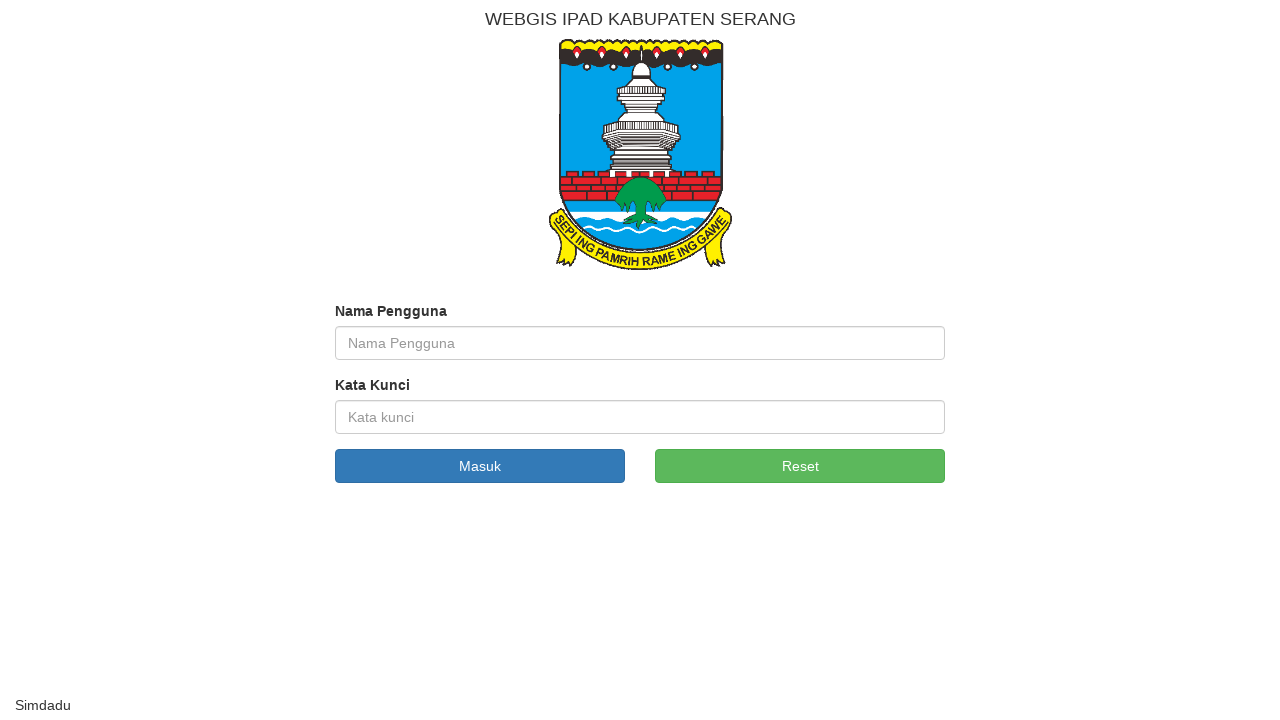

--- FILE ---
content_type: text/html; charset=UTF-8
request_url: http://webgispajak.serangkab.go.id/
body_size: 1551
content:
<!DOCTYPE html>
<html>
	<head>

		<title>.:PETA PINTAR:.</title>
		<meta http-equiv="Content-Type" content="text/html; charset=utf-8">
		<meta name="viewport" content="width=device-width, initial-scale=1">
		<meta name="description" content="WebGIS Kota Depok">
		<meta name="author" content="MJ">
	    <meta http-equiv="Cache-Control" content="no-cache, no-store, must-revalidate" />
	    <meta http-equiv="Pragma" content="no-cache">
	    <meta http-equiv="Expires" content="0">

		<link rel="shortcut icon" href="http://webgispajak.serangkab.go.id/webgis-serang/gambar/icon_logo_serang.png';?>" />

		<link rel="stylesheet" href="http://webgispajak.serangkab.go.id/webgis-serang/perpus/css/bootstrap.css"/>
		<link rel="stylesheet" href="http://webgispajak.serangkab.go.id/webgis-serang/perpus/css/datatables.css" />
		<link rel="stylesheet" href="http://webgispajak.serangkab.go.id/webgis-serang/perpus/css/bergaya.css" />
		<link rel="stylesheet" href="http://webgispajak.serangkab.go.id/webgis-serang/perpus/css/jquery-ui.css" />
		<link rel="stylesheet" href="http://webgispajak.serangkab.go.id/webgis-serang/perpus/css/typeahead.css" />
		
		<script type="text/javascript" src="http://webgispajak.serangkab.go.id/webgis-serang/perpus/js/jquery-3.2.1.min.js"></script>
		<script type="text/javascript" src="http://webgispajak.serangkab.go.id/webgis-serang/perpus/js/jquery-ui.js"></script>
		<script type="text/javascript" src="http://webgispajak.serangkab.go.id/webgis-serang/perpus/js/bootstrap.min.js"></script>
		<script type="text/javascript" src="http://webgispajak.serangkab.go.id/webgis-serang/perpus/js/spin.min.js"></script>
		<script type="text/javascript" src="http://webgispajak.serangkab.go.id/webgis-serang/perpus/js/datatables.js"></script>
		<script type="text/javascript" src="http://webgispajak.serangkab.go.id/webgis-serang/perpus/js/jquery.dataTables.min.js"></script>
		<script type="text/javascript" src="http://webgispajak.serangkab.go.id/webgis-serang/perpus/js/dataTables.select.min.js"></script>
		<script type="text/javascript" src="http://webgispajak.serangkab.go.id/webgis-serang/perpus/js/bootstrap3-typeahead.js"></script>

		<script type="text/javascript" src="http://webgispajak.serangkab.go.id/webgis-serang/perpus/js/numberFormatter.js"></script>	
		<script type="text/javascript" src="http://webgispajak.serangkab.go.id/webgis-serang/perpus/js/autoNumeric.js"></script>
		<script type="text/javascript" src="http://webgispajak.serangkab.go.id/webgis-serang/perpus/js/jquery.formatter.js"></script>

		<link rel="stylesheet" href="http://webgispajak.serangkab.go.id/webgis-serang/perpus/map-icons-master/dist/css/map-icons.css" />
	    <script type="text/javascript" src="http://webgispajak.serangkab.go.id/webgis-serang/perpus/map-icons-master/dist/js/map-icons.js"></script>

	</head>		<!-- <div id="bungkus" class="jumbotron container-fluid"> -->
			<div class="container-fluid" style="width: 100%; height: auto;">
				<div class="row">
					<div class="col-md-3"></div>
					<div class="col-md-6 col-sm-12">
						<h4 style="text-align: center;">WEBGIS IPAD KABUPATEN SERANG</h4>
					</div>
					<div class="col-md-3"></div>
				</div>
				<div class="row">
					<div class="col-md-3"></div>
					<div class="col-md-6 col-sm-12">
						<img class="img-responsive center-block" style="padding-bottom: 5%;width: 30%;height: auto;" src="http://webgispajak.serangkab.go.id/webgis-serang/gambar/logo_kab_serang.png">
					</div>
					<div class="col-md-3"></div>
				</div>
				<div class="row">
					<div class="col-md-3"></div>
					<div id="pesanLogin" class="col-md-6">
											</div>
					<div class="col-md-3"></div>
				</div>
				<div class="row">
					<div class="col-md-3"></div>
					<form action="http://webgispajak.serangkab.go.id/webgis-serang/pertama/cek_login" method="post">
					<div class="col-md-6 col-sm-12">
						  <div class="form-group">
						    <label for="nama_user">Nama Pengguna</label>
						    <input type="text" class="form-control" name="nama_user" id="nama_user" placeholder="Nama Pengguna">
						  </div>
					</div>
					<div class="col-md-3"></div>
				</div>
				<div class="row">
					<div class="col-md-3"></div>
					<div class="col-md-6 col-sm-12">
						  <div class="form-group">
						    <label for="kata_kunci">Kata Kunci</label>
						    <input type="password" class="form-control" name="kata_kunci" id="kata_kunci" placeholder="Kata kunci">
						  </div>
					</div>
					<div class="col-md-3"></div>
				</div>
				<div class="row">
					<div class="col-md-3"></div>
					<div class="col-md-3 col-md-6"><button id="btnKirim" type="submit" class="btn btn-primary btn-block">Masuk</button></div>
					<div class="col-md-3 col-md-6"><button id="btnReset" type="button" class="btn btn-success btn-block">Reset</button></div>
					</form>
					<div class="col-md-3"></div>
				</div>
			</div>
<!-- 		</div> -->
		<script type="text/javascript">
			$(".alert-dismissible").fadeTo(2000, 500).slideUp(500);
		</script>

	



    

	<div class="footer" style="display: block;bottom: 0; position: fixed; height: 25px;">
		<div class="container-fluid">
			<div class="row">
				<div class="col-xs-12"  >
					<p>Simdadu</p>
				</div>
			</div>
		</div>
	</div>
	</body>
</html>

--- FILE ---
content_type: text/css
request_url: http://webgispajak.serangkab.go.id/webgis-serang/perpus/css/bergaya.css
body_size: 406
content:
html,body{
	width: 100%;
	height:90%;
}
.vertical-text{
	/*style="background-color: rgba(86,61,124,.15);*/
    display: flex !important;
    align-items: center !important;
    margin-bottom: 5px !important;
}
.strip{
	background-color: rgba(86,61,124,.15);
}
.kosong{
	background-color: rgba(249, 17, 40, 0.5);
}
#loading{
	width: 100%;
	background-color: rgba(0,0,0,0.4);
	position: absolute;
	z-index: 100;
	height: 100%;
	top: 0;
}
.tutup{
	/*display: none;*/
}
.buka{
	/*display: block;*/
}

--- FILE ---
content_type: application/javascript
request_url: http://webgispajak.serangkab.go.id/webgis-serang/perpus/js/jquery.formatter.js
body_size: 9206
content:
/*!
 * v0.1.4
 * Copyright (c) 2014 First Opinion
 * formatter.js is open sourced under the MIT license.
 *
 * thanks to digitalBush/jquery.maskedinput for some of the trickier
 * keycode handling
 */ 

//
// Uses CommonJS, AMD or browser globals to create a jQuery plugin.
//
// Similar to jqueryPlugin.js but also tries to
// work in a CommonJS environment.
// It is unlikely jQuery will run in a CommonJS
// environment. See jqueryPlugin.js if you do
// not want to add the extra CommonJS detection.
//
(function (root, factory) {
  if (typeof define === 'function' && define.amd) {
    // AMD. Register as an anonymous module.
    define(['jQuery'], factory);
  } else if (typeof exports === 'object') {
    factory(require('jQuery'));
  } else {
    // Browser globals
    factory(root.jQuery);
  }
}(this, function (jQuery) {


/*
 * pattern.js
 *
 * Utilities to parse str pattern and return info
 *
 */
var pattern = function () {
    // Define module
    var pattern = {};
    // Match information
    var DELIM_SIZE = 4;
    // Our regex used to parse
    var regexp = new RegExp('{{([^}]+)}}', 'g');
    //
    // Helper method to parse pattern str
    //
    var getMatches = function (pattern) {
      // Populate array of matches
      var matches = [], match;
      while (match = regexp.exec(pattern)) {
        matches.push(match);
      }
      return matches;
    };
    //
    // Create an object holding all formatted characters
    // with corresponding positions
    //
    pattern.parse = function (pattern) {
      // Our obj to populate
      var info = {
          inpts: {},
          chars: {}
        };
      // Pattern information
      var matches = getMatches(pattern), pLength = pattern.length;
      // Counters
      var mCount = 0, iCount = 0, i = 0;
      // Add inpts, move to end of match, and process
      var processMatch = function (val) {
        var valLength = val.length;
        for (var j = 0; j < valLength; j++) {
          info.inpts[iCount] = val.charAt(j);
          iCount++;
        }
        mCount++;
        i += val.length + DELIM_SIZE - 1;
      };
      // Process match or add chars
      for (i; i < pLength; i++) {
        if (mCount < matches.length && i === matches[mCount].index) {
          processMatch(matches[mCount][1]);
        } else {
          info.chars[i - mCount * DELIM_SIZE] = pattern.charAt(i);
        }
      }
      // Set mLength and return
      info.mLength = i - mCount * DELIM_SIZE;
      return info;
    };
    // Expose
    return pattern;
  }();
/*
 * utils.js
 *
 * Independent helper methods (cross browser, etc..)
 *
 */
var utils = function () {
    // Define module
    var utils = {};
    // Useragent info for keycode handling
    var uAgent = typeof navigator !== 'undefined' ? navigator.userAgent : null;
    //
    // Shallow copy properties from n objects to destObj
    //
    utils.extend = function (destObj) {
      for (var i = 1; i < arguments.length; i++) {
        for (var key in arguments[i]) {
          destObj[key] = arguments[i][key];
        }
      }
      return destObj;
    };
    //
    // Add a given character to a string at a defined pos
    //
    utils.addChars = function (str, chars, pos) {
      return str.substr(0, pos) + chars + str.substr(pos, str.length);
    };
    //
    // Remove a span of characters
    //
    utils.removeChars = function (str, start, end) {
      return str.substr(0, start) + str.substr(end, str.length);
    };
    //
    // Return true/false is num false between bounds
    //
    utils.isBetween = function (num, bounds) {
      bounds.sort(function (a, b) {
        return a - b;
      });
      return num > bounds[0] && num < bounds[1];
    };
    //
    // Helper method for cross browser event listeners
    //
    utils.addListener = function (el, evt, handler) {
      return typeof el.addEventListener !== 'undefined' ? el.addEventListener(evt, handler, false) : el.attachEvent('on' + evt, handler);
    };
    //
    // Helper method for cross browser implementation of preventDefault
    //
    utils.preventDefault = function (evt) {
      return evt.preventDefault ? evt.preventDefault() : evt.returnValue = false;
    };
    //
    // Helper method for cross browser implementation for grabbing
    // clipboard data
    //
    utils.getClip = function (evt) {
      if (evt.clipboardData) {
        return evt.clipboardData.getData('Text');
      }
      if (window.clipboardData) {
        return window.clipboardData.getData('Text');
      }
    };
    //
    // Loop over object and checking for matching properties
    //
    utils.getMatchingKey = function (which, keyCode, keys) {
      // Loop over and return if matched.
      for (var k in keys) {
        var key = keys[k];
        if (which === key.which && keyCode === key.keyCode) {
          return k;
        }
      }
    };
    //
    // Returns true/false if k is a del keyDown
    //
    utils.isDelKeyDown = function (which, keyCode) {
      var keys = {
          'backspace': {
            'which': 8,
            'keyCode': 8
          },
          'delete': {
            'which': 46,
            'keyCode': 46
          }
        };
      return utils.getMatchingKey(which, keyCode, keys);
    };
    //
    // Returns true/false if k is a del keyPress
    //
    utils.isDelKeyPress = function (which, keyCode) {
      var keys = {
          'backspace': {
            'which': 8,
            'keyCode': 8,
            'shiftKey': false
          },
          'delete': {
            'which': 0,
            'keyCode': 46
          }
        };
      return utils.getMatchingKey(which, keyCode, keys);
    };
    // //
    // // Determine if keydown relates to specialKey
    // //
    // utils.isSpecialKeyDown = function (which, keyCode) {
    //   var keys = {
    //     'tab': { 'which': 9, 'keyCode': 9 },
    //     'enter': { 'which': 13, 'keyCode': 13 },
    //     'end': { 'which': 35, 'keyCode': 35 },
    //     'home': { 'which': 36, 'keyCode': 36 },
    //     'leftarrow': { 'which': 37, 'keyCode': 37 },
    //     'uparrow': { 'which': 38, 'keyCode': 38 },
    //     'rightarrow': { 'which': 39, 'keyCode': 39 },
    //     'downarrow': { 'which': 40, 'keyCode': 40 },
    //     'F5': { 'which': 116, 'keyCode': 116 }
    //   };
    //   return utils.getMatchingKey(which, keyCode, keys);
    // };
    //
    // Determine if keypress relates to specialKey
    //
    utils.isSpecialKeyPress = function (which, keyCode) {
      var keys = {
          'tab': {
            'which': 0,
            'keyCode': 9
          },
          'enter': {
            'which': 13,
            'keyCode': 13
          },
          'end': {
            'which': 0,
            'keyCode': 35
          },
          'home': {
            'which': 0,
            'keyCode': 36
          },
          'leftarrow': {
            'which': 0,
            'keyCode': 37
          },
          'uparrow': {
            'which': 0,
            'keyCode': 38
          },
          'rightarrow': {
            'which': 0,
            'keyCode': 39
          },
          'downarrow': {
            'which': 0,
            'keyCode': 40
          },
          'F5': {
            'which': 116,
            'keyCode': 116
          }
        };
      return utils.getMatchingKey(which, keyCode, keys);
    };
    //
    // Returns true/false if modifier key is held down
    //
    utils.isModifier = function (evt) {
      return evt.ctrlKey || evt.altKey || evt.metaKey;
    };
    //
    // Iterates over each property of object or array.
    //
    utils.forEach = function (collection, callback, thisArg) {
      if (collection.hasOwnProperty('length')) {
        for (var index = 0, len = collection.length; index < len; index++) {
          if (callback.call(thisArg, collection[index], index, collection) === false) {
            break;
          }
        }
      } else {
        for (var key in collection) {
          if (collection.hasOwnProperty(key)) {
            if (callback.call(thisArg, collection[key], key, collection) === false) {
              break;
            }
          }
        }
      }
    };
    // Expose
    return utils;
  }();
/*
* pattern-matcher.js
*
* Parses a pattern specification and determines appropriate pattern for an
* input string
*
*/
var patternMatcher = function (pattern, utils) {
    //
    // Parse a matcher string into a RegExp. Accepts valid regular
    // expressions and the catchall '*'.
    // @private
    //
    var parseMatcher = function (matcher) {
      if (matcher === '*') {
        return /.*/;
      }
      return new RegExp(matcher);
    };
    //
    // Parse a pattern spec and return a function that returns a pattern
    // based on user input. The first matching pattern will be chosen.
    // Pattern spec format:
    // Array [
    //  Object: { Matcher(RegExp String) : Pattern(Pattern String) },
    //  ...
    // ]
    function patternMatcher(patternSpec) {
      var matchers = [], patterns = [];
      // Iterate over each pattern in order.
      utils.forEach(patternSpec, function (patternMatcher) {
        // Process single property object to obtain pattern and matcher.
        utils.forEach(patternMatcher, function (patternStr, matcherStr) {
          var parsedPattern = pattern.parse(patternStr), regExpMatcher = parseMatcher(matcherStr);
          matchers.push(regExpMatcher);
          patterns.push(parsedPattern);
          // Stop after one iteration.
          return false;
        });
      });
      var getPattern = function (input) {
        var matchedIndex;
        utils.forEach(matchers, function (matcher, index) {
          if (matcher.test(input)) {
            matchedIndex = index;
            return false;
          }
        });
        return matchedIndex === undefined ? null : patterns[matchedIndex];
      };
      return {
        getPattern: getPattern,
        patterns: patterns,
        matchers: matchers
      };
    }
    // Expose
    return patternMatcher;
  }(pattern, utils);
/*
 * inpt-sel.js
 *
 * Cross browser implementation to get and set input selections
 *
 */
var inptSel = function () {
    // Define module
    var inptSel = {};
    //
    // Get begin and end positions of selected input. Return 0's
    // if there is no selectiion data
    //
    inptSel.get = function (el) {
      // If normal browser return with result
      if (typeof el.selectionStart === 'number') {
        return {
          begin: el.selectionStart,
          end: el.selectionEnd
        };
      }
      // Uh-Oh. We must be IE. Fun with TextRange!!
      var range = document.selection.createRange();
      // Determine if there is a selection
      if (range && range.parentElement() === el) {
        var inputRange = el.createTextRange(), endRange = el.createTextRange(), length = el.value.length;
        // Create a working TextRange for the input selection
        inputRange.moveToBookmark(range.getBookmark());
        // Move endRange begin pos to end pos (hence endRange)
        endRange.collapse(false);
        // If we are at the very end of the input, begin and end
        // must both be the length of the el.value
        if (inputRange.compareEndPoints('StartToEnd', endRange) > -1) {
          return {
            begin: length,
            end: length
          };
        }
        // Note: moveStart usually returns the units moved, which 
        // one may think is -length, however, it will stop when it
        // gets to the begin of the range, thus giving us the
        // negative value of the pos.
        return {
          begin: -inputRange.moveStart('character', -length),
          end: -inputRange.moveEnd('character', -length)
        };
      }
      //Return 0's on no selection data
      return {
        begin: 0,
        end: 0
      };
    };
    //
    // Set the caret position at a specified location
    //
    inptSel.set = function (el, pos) {
      // Normalize pos
      if (typeof pos !== 'object') {
        pos = {
          begin: pos,
          end: pos
        };
      }
      // If normal browser
      if (el.setSelectionRange) {
        el.focus();
        el.setSelectionRange(pos.begin, pos.end);
      } else if (el.createTextRange) {
        var range = el.createTextRange();
        range.collapse(true);
        range.moveEnd('character', pos.end);
        range.moveStart('character', pos.begin);
        range.select();
      }
    };
    // Expose
    return inptSel;
  }();
/*
 * formatter.js
 *
 * Class used to format input based on passed pattern
 *
 */
var formatter = function (patternMatcher, inptSel, utils) {
    // Defaults
    var defaults = {
        persistent: false,
        repeat: false,
        placeholder: ' '
      };
    // Regexs for input validation
    var inptRegs = {
        '9': /[0-9]/,
        'a': /[A-Za-z]/,
        '*': /[A-Za-z0-9]/
      };
    //
    // Class Constructor - Called with new Formatter(el, opts)
    // Responsible for setting up required instance variables, and
    // attaching the event listener to the element.
    //
    function Formatter(el, opts) {
      // Cache this
      var self = this;
      // Make sure we have an element. Make accesible to instance
      self.el = el;
      if (!self.el) {
        throw new TypeError('Must provide an existing element');
      }
      // Merge opts with defaults
      self.opts = utils.extend({}, defaults, opts);
      // 1 pattern is special case
      if (typeof self.opts.pattern !== 'undefined') {
        self.opts.patterns = self._specFromSinglePattern(self.opts.pattern);
        delete self.opts.pattern;
      }
      // Make sure we have valid opts
      if (typeof self.opts.patterns === 'undefined') {
        throw new TypeError('Must provide a pattern or array of patterns');
      }
      self.patternMatcher = patternMatcher(self.opts.patterns);
      // Upate pattern with initial value
      self._updatePattern();
      // Init values
      self.hldrs = {};
      self.focus = 0;
      // Add Listeners
      utils.addListener(self.el, 'keydown', function (evt) {
        self._keyDown(evt);
      });
      utils.addListener(self.el, 'keypress', function (evt) {
        self._keyPress(evt);
      });
      utils.addListener(self.el, 'paste', function (evt) {
        self._paste(evt);
      });
      // Persistence
      if (self.opts.persistent) {
        // Format on start
        self._processKey('', false);
        self.el.blur();
        // Add Listeners
        utils.addListener(self.el, 'focus', function (evt) {
          self._focus(evt);
        });
        utils.addListener(self.el, 'click', function (evt) {
          self._focus(evt);
        });
        utils.addListener(self.el, 'touchstart', function (evt) {
          self._focus(evt);
        });
      }
    }
    //
    // @public
    // Add new char
    //
    Formatter.addInptType = function (chr, reg) {
      inptRegs[chr] = reg;
    };
    //
    // @public
    // Apply the given pattern to the current input without moving caret.
    //
    Formatter.prototype.resetPattern = function (str) {
      // Update opts to hold new pattern
      this.opts.patterns = str ? this._specFromSinglePattern(str) : this.opts.patterns;
      // Get current state
      this.sel = inptSel.get(this.el);
      this.val = this.el.value;
      // Init values
      this.delta = 0;
      // Remove all formatted chars from val
      this._removeChars();
      this.patternMatcher = patternMatcher(this.opts.patterns);
      // Update pattern
      var newPattern = this.patternMatcher.getPattern(this.val);
      this.mLength = newPattern.mLength;
      this.chars = newPattern.chars;
      this.inpts = newPattern.inpts;
      // Format on start
      this._processKey('', false, true);
    };
    //
    // @private
    // Determine correct format pattern based on input val
    //
    Formatter.prototype._updatePattern = function () {
      // Determine appropriate pattern
      var newPattern = this.patternMatcher.getPattern(this.val);
      // Only update the pattern if there is an appropriate pattern for the value.
      // Otherwise, leave the current pattern (and likely delete the latest character.)
      if (newPattern) {
        // Get info about the given pattern
        this.mLength = newPattern.mLength;
        this.chars = newPattern.chars;
        this.inpts = newPattern.inpts;
      }
    };
    //
    // @private
    // Handler called on all keyDown strokes. All keys trigger
    // this handler. Only process delete keys.
    //
    Formatter.prototype._keyDown = function (evt) {
      // The first thing we need is the character code
      var k = evt.which || evt.keyCode;
      // If delete key
      if (k && utils.isDelKeyDown(evt.which, evt.keyCode)) {
        // Process the keyCode and prevent default
        this._processKey(null, k);
        return utils.preventDefault(evt);
      }
    };
    //
    // @private
    // Handler called on all keyPress strokes. Only processes
    // character keys (as long as no modifier key is in use).
    //
    Formatter.prototype._keyPress = function (evt) {
      // The first thing we need is the character code
      var k, isSpecial;
      // Mozilla will trigger on special keys and assign the the value 0
      // We want to use that 0 rather than the keyCode it assigns.
      k = evt.which || evt.keyCode;
      isSpecial = utils.isSpecialKeyPress(evt.which, evt.keyCode);
      // Process the keyCode and prevent default
      if (!utils.isDelKeyPress(evt.which, evt.keyCode) && !isSpecial && !utils.isModifier(evt)) {
        this._processKey(String.fromCharCode(k), false);
        return utils.preventDefault(evt);
      }
    };
    //
    // @private
    // Handler called on paste event.
    //
    Formatter.prototype._paste = function (evt) {
      // Process the clipboard paste and prevent default
      this._processKey(utils.getClip(evt), false);
      return utils.preventDefault(evt);
    };
    //
    // @private
    // Handle called on focus event.
    //
    Formatter.prototype._focus = function () {
      // Wrapped in timeout so that we can grab input selection
      var self = this;
      setTimeout(function () {
        // Grab selection
        var selection = inptSel.get(self.el);
        // Char check
        var isAfterStart = selection.end > self.focus, isFirstChar = selection.end === 0;
        // If clicked in front of start, refocus to start
        if (isAfterStart || isFirstChar) {
          inptSel.set(self.el, self.focus);
        }
      }, 0);
    };
    //
    // @private
    // Using the provided key information, alter el value.
    //
    Formatter.prototype._processKey = function (chars, delKey, ignoreCaret) {
      // Get current state
      this.sel = inptSel.get(this.el);
      this.val = this.el.value;
      // Init values
      this.delta = 0;
      // If chars were highlighted, we need to remove them
      if (this.sel.begin !== this.sel.end) {
        this.delta = -1 * Math.abs(this.sel.begin - this.sel.end);
        this.val = utils.removeChars(this.val, this.sel.begin, this.sel.end);
      } else if (delKey && delKey === 46) {
        this._delete();
      } else if (delKey && this.sel.begin - 1 >= 0) {
        // Always have a delta of at least -1 for the character being deleted.
        this.val = utils.removeChars(this.val, this.sel.end - 1, this.sel.end);
        this.delta -= 1;
      } else if (delKey) {
        return true;
      }
      // If the key is not a del key, it should convert to a str
      if (!delKey) {
        // Add char at position and increment delta
        this.val = utils.addChars(this.val, chars, this.sel.begin);
        this.delta += chars.length;
      }
      // Format el.value (also handles updating caret position)
      this._formatValue(ignoreCaret);
    };
    //
    // @private
    // Deletes the character in front of it
    //
    Formatter.prototype._delete = function () {
      // Adjust focus to make sure its not on a formatted char
      while (this.chars[this.sel.begin]) {
        this._nextPos();
      }
      // As long as we are not at the end
      if (this.sel.begin < this.val.length) {
        // We will simulate a delete by moving the caret to the next char
        // and then deleting
        this._nextPos();
        this.val = utils.removeChars(this.val, this.sel.end - 1, this.sel.end);
        this.delta = -1;
      }
    };
    //
    // @private
    // Quick helper method to move the caret to the next pos
    //
    Formatter.prototype._nextPos = function () {
      this.sel.end++;
      this.sel.begin++;
    };
    //
    // @private
    // Alter element value to display characters matching the provided
    // instance pattern. Also responsible for updating
    //
    Formatter.prototype._formatValue = function (ignoreCaret) {
      // Set caret pos
      this.newPos = this.sel.end + this.delta;
      // Remove all formatted chars from val
      this._removeChars();
      // Switch to first matching pattern based on val
      this._updatePattern();
      // Validate inputs
      this._validateInpts();
      // Add formatted characters
      this._addChars();
      // Set value and adhere to maxLength
      this.el.value = this.val.substr(0, this.mLength);
      // Set new caret position
      if (typeof ignoreCaret === 'undefined' || ignoreCaret === false) {
        inptSel.set(this.el, this.newPos);
      }
    };
    //
    // @private
    // Remove all formatted before and after a specified pos
    //
    Formatter.prototype._removeChars = function () {
      // Delta shouldn't include placeholders
      if (this.sel.end > this.focus) {
        this.delta += this.sel.end - this.focus;
      }
      // Account for shifts during removal
      var shift = 0;
      // Loop through all possible char positions
      for (var i = 0; i <= this.mLength; i++) {
        // Get transformed position
        var curChar = this.chars[i], curHldr = this.hldrs[i], pos = i + shift, val;
        // If after selection we need to account for delta
        pos = i >= this.sel.begin ? pos + this.delta : pos;
        val = this.val.charAt(pos);
        // Remove char and account for shift
        if (curChar && curChar === val || curHldr && curHldr === val) {
          this.val = utils.removeChars(this.val, pos, pos + 1);
          shift--;
        }
      }
      // All hldrs should be removed now
      this.hldrs = {};
      // Set focus to last character
      this.focus = this.val.length;
    };
    //
    // @private
    // Make sure all inpts are valid, else remove and update delta
    //
    Formatter.prototype._validateInpts = function () {
      // Loop over each char and validate
      for (var i = 0; i < this.val.length; i++) {
        // Get char inpt type
        var inptType = this.inpts[i];
        // Checks
        var isBadType = !inptRegs[inptType], isInvalid = !isBadType && !inptRegs[inptType].test(this.val.charAt(i)), inBounds = this.inpts[i];
        // Remove if incorrect and inbounds
        if ((isBadType || isInvalid) && inBounds) {
          this.val = utils.removeChars(this.val, i, i + 1);
          this.focusStart--;
          this.newPos--;
          this.delta--;
          i--;
        }
      }
    };
    //
    // @private
    // Loop over val and add formatted chars as necessary
    //
    Formatter.prototype._addChars = function () {
      if (this.opts.persistent) {
        // Loop over all possible characters
        for (var i = 0; i <= this.mLength; i++) {
          if (!this.val.charAt(i)) {
            // Add placeholder at pos
            this.val = utils.addChars(this.val, this.opts.placeholder, i);
            this.hldrs[i] = this.opts.placeholder;
          }
          this._addChar(i);
        }
        // Adjust focus to make sure its not on a formatted char
        while (this.chars[this.focus]) {
          this.focus++;
        }
      } else {
        // Avoid caching val.length, as they may change in _addChar.
        for (var j = 0; j <= this.val.length; j++) {
          // When moving backwards there are some race conditions where we
          // dont want to add the character
          if (this.delta <= 0 && j === this.focus) {
            return true;
          }
          // Place character in current position of the formatted string.
          this._addChar(j);
        }
      }
    };
    //
    // @private
    // Add formattted char at position
    //
    Formatter.prototype._addChar = function (i) {
      // If char exists at position
      var chr = this.chars[i];
      if (!chr) {
        return true;
      }
      // If chars are added in between the old pos and new pos
      // we need to increment pos and delta
      if (utils.isBetween(i, [
          this.sel.begin - 1,
          this.newPos + 1
        ])) {
        this.newPos++;
        this.delta++;
      }
      // If character added before focus, incr
      if (i <= this.focus) {
        this.focus++;
      }
      // Updateholder
      if (this.hldrs[i]) {
        delete this.hldrs[i];
        this.hldrs[i + 1] = this.opts.placeholder;
      }
      // Update value
      this.val = utils.addChars(this.val, chr, i);
    };
    //
    // @private
    // Create a patternSpec for passing into patternMatcher that
    // has exactly one catch all pattern.
    //
    Formatter.prototype._specFromSinglePattern = function (patternStr) {
      return [{ '*': patternStr }];
    };
    // Expose
    return Formatter;
  }(patternMatcher, inptSel, utils);



// A really lightweight plugin wrapper around the constructor,
// preventing against multiple instantiations
var pluginName = 'formatter';

$.fn[pluginName] = function (options) {

  // Initiate plugin if options passed
  if (typeof options == 'object') {
    this.each(function () {
      if (!$.data(this, 'plugin_' + pluginName)) {
        $.data(this, 'plugin_' + pluginName,
        new formatter(this, options));
      }
    });
  }

  // Add resetPattern method to plugin
  this.resetPattern = function (str) {
    this.each(function () {
      var formatted = $.data(this, 'plugin_' + pluginName);
      // resetPattern for instance
      if (formatted) { formatted.resetPattern(str); }
    });
    // Chainable please
    return this;
  };

  // Chainable please
  return this;
};

$.fn[pluginName].addInptType = function (chr, regexp) {
  formatter.addInptType(chr, regexp);
};


}));

--- FILE ---
content_type: application/javascript
request_url: http://webgispajak.serangkab.go.id/webgis-serang/perpus/js/numberFormatter.js
body_size: 808
content:
function numberFormatter ( num, places, ksep, dsep ) {
	var rounder = function( n, places ) {
		n2 = parseFloat(n);
		if( isNaN(n2) ) return n;
		places = parseInt(places);
		if( isNaN(places) ) places = 0;
		var factor= Math.pow(10,places);
		return Math.floor(n*factor+((n*factor*10)%10>=5?1:0))/factor;
	};
	var negatif = false;
	if (num < 0) {
		num = num * -1;
		negatif = true;
	}
	var num = rounder( num, places );
	if ( isNaN( num ) ) return num;
	if ( 'undefined' == typeof places ) places = 0;
	if ( 'undefined' == typeof ksep ) ksep = ',';
	if ( 'undefined' == typeof dsep ) dsep = '.';
	num = num.toString();
	if ( places > 0 ) {
		var dot = num.indexOf( '.' );
		var rlength = num.substr( dot ).length - 1;
		if ( -1 == dot ) {
			num = num + '.';
			for ( var i = 0; i < places; i++ ) {
				num = num + '0';
			}
		}
		else if ( places > rlength ) {
			var diff = places - rlength;
			for ( var i = 0; i < diff; i++ ) {
				num = num + '0';
			}
		}
	}

	var l = '', m = '', r = '';
	num.replace( /^([0-9]*)?(\.)?([0-9]*)?$/, function( $0, $1, $2, $3 ) {
		var llen = $1.length;
		if ( llen > 3 ) {
			for ( var i = llen - 1; i >= 0; i-- ) {
				var x = i - llen + 1;
				if ( x != 0 && x % 3 == 0 ) l = ksep + l;
				l = $1[i] + l;
			}
		}
		else {
			l = $1;
		}
		if ( $2 == '.' && ! isNaN( $3 ) ) {
			m = dsep;
			r = $3;
		}
	});
	
	if (negatif == true) {
		return '-' + l + m + r ;
	}
	return l + m + r;
}